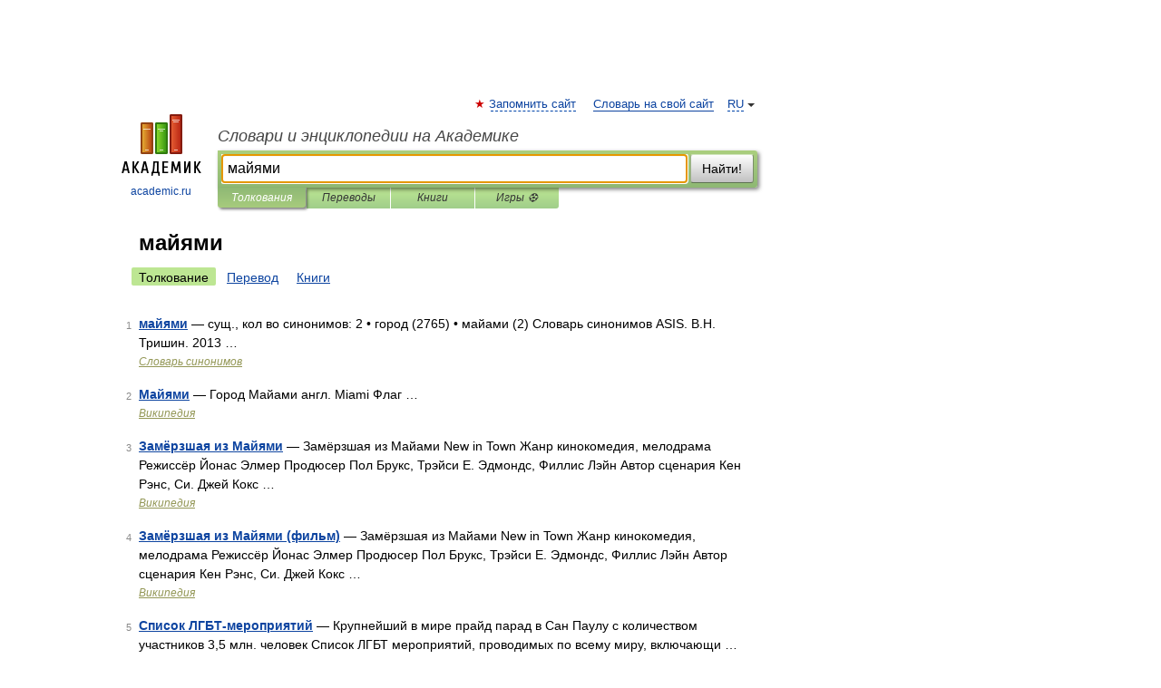

--- FILE ---
content_type: application/javascript; charset=utf-8
request_url: https://fundingchoicesmessages.google.com/f/AGSKWxVUysPvrw41DGb6K2PzqA6jb9wFohctIRbQBhCRWyanP0Xf3-KGyrbZguYTzfs4_NNihNqsubJBzrRau3Gpbq-vryaPfUaVFUe6d_Bniguzg7KgS-FpCGS0IKaMojxQ1HwdLN8LKZODbwr4n1Qx8UcyaRTRPE3K4849vtK3Ajkm0g8TQiluB_l-Y1WW/_-700-200./ad/extra_/adswrappermsni./adGpt./ads/iframe
body_size: -1290
content:
window['44cc3efd-f93f-4757-a72c-71a1ca412797'] = true;